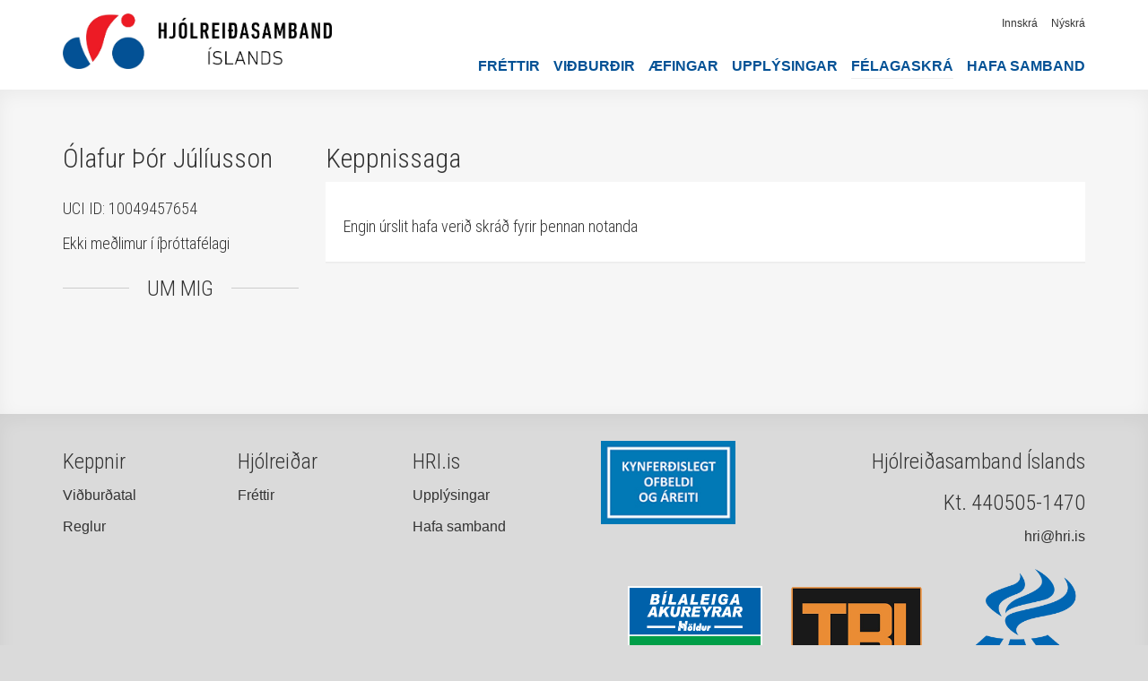

--- FILE ---
content_type: text/html; charset=UTF-8
request_url: https://hri.is/notendur/1710
body_size: 3304
content:
<!doctype html>

<html>

    <head>
    
        <meta http-equiv="Content-Type" content="text/html; charset=utf-8" />

        <title>
        Ólafur Þór Júlíusson | Hjólreiðasamband Íslands        </title>  
            
        <meta name="description" content="Vefur Hjólreiðasambands Íslands (HRÍ). Allt um keppnishjólreiðar á Íslandi, dagskrá, úrslit og fréttir."/>
        <meta name="author" content="Ingvar Ómarsson"/>

        <meta property="og:title" content="
      
            Ólafur Þór Júlíusson | Hjólreiðasamband Íslands
        "/>

        <meta property="og:type" content="website"/>
        <meta property="og:url" content="https://hri.is/notendur/1710"/>
        <meta property="og:image" content="https://hri.is/assets/images/logo_fb_square.jpg"/>
        <meta property="og:site_name" content="Ólafur Þór Júlíusson"/>
        <meta property="og:description" content="Vefur Hjólreiðasambands Íslands (HRÍ). Allt um keppnishjólreiðar á Íslandi, dagskrá, úrslit og fréttir."/>
        <meta property="og:locale" content="is_IS"/>
      
        <meta property="fb:app_id" content="233373603465861"/>
        <meta property="fb:admins" content="768458367"/>

        <!-- Resposive -->
        <meta name="viewport" content="width=device-width, initial-scale=1.0"/>
        <!--[if lt IE 9]>
            <script src="http://css3-mediaqueries-js.googlecode.com/svn/trunk/css3-mediaqueries.js"></script>
        <![endif]-->
        <!-- Resposive -->

        <!--[if lt IE 9]>
        <script src="//html5shiv.googlecode.com/svn/trunk/html5.js"></script>
        <![endif]-->

        <!-- Bootstrap -->
        <link rel="stylesheet" href="https://maxcdn.bootstrapcdn.com/bootstrap/3.3.7/css/bootstrap.min.css" integrity="sha384-BVYiiSIFeK1dGmJRAkycuHAHRg32OmUcww7on3RYdg4Va+PmSTsz/K68vbdEjh4u" crossorigin="anonymous">
        <!-- Bootstrap -->

        <link rel="shortcut icon" type="image/x-icon" href="/assets/images/favicon.ico"/>

        <!-- CSS -->
        <link rel="stylesheet/less" href="/assets/css/public/layout.less" type="text/css" />
        <link rel="stylesheet/less" href="/assets/css/public/race.less" type="text/css" />

        <link rel="stylesheet/less" href="/assets/css/public/textbox.less" type="text/css" />
        <link rel="stylesheet/less" href="/assets/css/public/users.less" type="text/css" />
        <link rel="stylesheet/less" href="/assets/css/public/notifications.less" type="text/css" />
        <link rel="stylesheet/less" href="/assets/css/public/blog.less" type="text/css" />
        <link rel="stylesheet/less" href="/assets/css/public/pages.less" type="text/css" />
        <link rel="stylesheet/less" href="/assets/css/public/organizers.less" type="text/css" />
        <link rel="stylesheet/less" href="/assets/css/public/notifications.less" type="text/css" />
        <link rel="stylesheet/less" href="/assets/css/public/training.less" type="text/css" />
        <link rel="stylesheet/less" href="/assets/css/public/events.less" type="text/css" />
  		<link href='https://fonts.googleapis.com/css?family=Roboto+Condensed:300,400' rel='stylesheet' type='text/css'/>
        <!-- CSS -->

        <!-- jQuery -->
        <script type="text/javascript" src="/assets/plugins/jquery-3.2.1.min.js"></script>
        <script type="text/javascript" src="/assets/plugins/jquery.hotkeys-master/jquery.hotkeys.js"></script>
        <!-- jQuery -->

        <!-- LESS -->
        <script src="//cdnjs.cloudflare.com/ajax/libs/less.js/1.7.5/less.min.js"></script>
        <!-- LESS -->

        <!-- Chart.js -->
        <script type="text/javascript" src="https://cdnjs.cloudflare.com/ajax/libs/Chart.js/2.2.2/Chart.bundle.js"></script>
        <!-- Chart.js -->

        <!-- Fancybox -->
        <link rel="stylesheet" href="https://cdnjs.cloudflare.com/ajax/libs/fancybox/3.1.25/jquery.fancybox.min.css" />
        <!-- Fancybox -->

        <!-- Nivoslider -->
	    <link rel="stylesheet" href="/assets/plugins/nivo-slider/themes/default/default.css" type="text/css" media="screen" />
	    <link rel="stylesheet" href="/assets/plugins/nivo-slider/themes/light/light.css" type="text/css" media="screen" />
	    <link rel="stylesheet" href="/assets/plugins/nivo-slider/themes/dark/dark.css" type="text/css" media="screen" />
	    <link rel="stylesheet" href="/assets/plugins/nivo-slider/themes/bar/bar.css" type="text/css" media="screen" />
	    <link rel="stylesheet" href="/assets/plugins/nivo-slider/nivo-slider.css" type="text/css" media="screen" />
        <!-- Nivoslider -->

    </head>
    
    <body>
        
        <!-- Google Analytics -->
        <script type="text/javascript">

          var _gaq = _gaq || [];
          _gaq.push(['_setAccount', 'UA-1557806-17']);
          _gaq.push(['_trackPageview']);

          (function() {
            var ga = document.createElement('script'); ga.type = 'text/javascript'; ga.async = true;
            ga.src = ('https:' == document.location.protocol ? 'https://ssl' : 'http://www') + '.google-analytics.com/ga.js';
            var s = document.getElementsByTagName('script')[0]; s.parentNode.insertBefore(ga, s);
          })();

        </script>
        <!-- Google Analytics -->

        <!-- Facebook -->
		<div id="fb-root"></div>

		<script type="text/javascript">
        <!--//--><![CDATA[//><!--
        (function(d, s, id) {
			var js, fjs = d.getElementsByTagName(s)[0];
			if (d.getElementById(id)) return;
			js = d.createElement(s); js.id = id;
			js.src = "//connect.facebook.net/is_IS/all.js#xfbml=1&appId=233373603465861";
			fjs.parentNode.insertBefore(js, fjs);
			}(document, 'script', 'facebook-jssdk'));
        //--><!]]>
		</script>
        <!-- Facebook -->

         

        <div id='mobileMenu'>

            <a class="logo" href="/"><img src="/assets/images/hri_logo_sideways_black.png" class='' alt="Hjólreiðasamband Íslands"/></a>

            <div class='burger_close' id='closeMobileMenu'></div>

            <div class='general group'>
                <div class='tile'>
                    <div class='inner'>
                        <a href="/frettir" class="active">Fréttir</a>
                    </div>
                </div>
                <div class='tile'>
                    <div class='inner'>
                        <a href="/vidburdir">Viðburðir</a>
                    </div>
                </div>
                <div class='tile'>
                    <div class='inner'>
                        <a href="/aefingar">Æfingar</a>
                    </div>
                </div>
                <div class='tile'>
                    <div class='inner'>
                        <a href="/upplysingar">Upplýsingar</a>
                    </div>
                </div>
                <div class='tile'>
                    <div class='inner'>
                        <a href="/notendur/felagaskra">Félagaskrá</a>
                    </div>
                </div>
                <div class='tile'>
                    <div class='inner'>
                        <a href="/hafa-samband">Hafa samband</a>
                    </div>
                </div>
            </div>

                            <div class='bottom group'>
                    <div class='tile'>
                        <div class='inner'>
                            <a href="/innskra">Innskrá</a>
                        </div>
                    </div>
                    <div class='tile'>
                        <div class='inner'>
                            <a href="/nyskra">Nýskrá</a>
                        </div>
                    </div>
                </div>
                    </div>

        <div id="header">
            <div class="container">

                <div class="row">

                    <div class="col-xs-12">
                        
                        <a class="logo" href="/"><img src="/assets/images/hri_logo_sideways_black.png" class='' alt="Hjólreiðasamband Íslands"/></a>

                        <div class='mobile'>
                            <div class='burger_open' id='openMobileMenu'></div>
                        </div>

                        <div class='desktop'>

                                                        <div id="defaultDashboard">
    <ul class="topLinks">
                     
                <li class="tab">
                    <a href="https://hri.is/nyskra" class="big">Nýskrá</a>                </li>
                        <li class="tab">
                <a href="https://hri.is/innskra" class="big">Innskrá</a>            </li>
            </ul>
</div>                            <div id="navigation">
                                <a href="https://hri.is/frettir">Fréttir</a><a href="https://hri.is/vidburdir">Viðburðir</a><a href="https://hri.is/aefingar">Æfingar</a><a href="https://hri.is/upplysingar">Upplýsingar</a><a href="https://hri.is/notendur/felagaskra" class='active'>Félagaskrá</a><a href="https://hri.is/hafa-samband">Hafa samband</a>                            </div>
                        </div>
                    </div>
                </div>
            </div>
        </div>

                
        <div id="wrapper">

            <div class="container">
                <div class="row">
                    <div class="col-xs-12">

                        <div class="users profile public">

    <div class="row">

        <div class="col-xs-12 col-md-3">

            <div class="row">
                <div class="col-xs-12">

                    <h1>Ólafur Þór Júlíusson</h1>
                </div>
            </div>

            
            <h3>UCI ID: 10049457654</h3>

            <h3>Ekki meðlimur í íþróttafélagi</h3>
            <h2 class="divider"><span>Um mig</span></h2>

            <p></p>

        </div>

        <div class="col-xs-12 col-md-9">

            
    <h1>Keppnissaga</h1>

    <div class="box"> 

        <h3>Engin úrslit hafa verið skráð fyrir þennan notanda</h3>

    </div>


        </div>

    </div>

</div>
 
                    </div>
                </div>
            </div>

	    </div>

        <div id="footer">
            <div class="container">
                <div class="row">

                    <div class="col-xs-12 col-sm-8">

                        <div class="row">
                            <div class="col-xs-12 col-md-3">
                                <h3>Keppnir</h3>

                                <ul>
                                    <li><a href="/vidburdir">Viðburðatal</a></li>
                                    <li><a href="/upplysingar/keppnisreglur-hri-og-onnur-skjol" target="_blank">Reglur</a></li>
                                </ul>
                            </div>

                            <div class="col-xs-12 col-md-3">
                                <h3>Hjólreiðar</h3>

                                <ul>
                                    <li><a href="/frettir">Fréttir</a></li>
                                </ul>
                            </div>

                            <div class="col-xs-12 col-md-3">
                                <h3>HRI.is</h3>

                                <ul>
                                    <li><a href="/upplysingar">Upplýsingar</a></li>
                                    <li><a href="/hafa-samband">Hafa samband</a></li>
                                </ul>
                            </div>

                            <div class="col-xs-12 col-md-3">
                                <a target="_blank" href="https://isi.is/fraedsla/kynferdisleg-areitni-og-ofbeldi/"><img src="/assets/images/HnappurBLUE2.jpg" class='logoISI' alt="ÍSÍ"/></a>
                            </div>
                        </div>

                    </div>

                    <div class="col-xs-12 col-sm-4 right">

                        <h3>
                         Hjólreiðasamband Íslands</h3>
                        <h3>
                         Kt. 440505-1470</h3>
                        <p><a href="mailto:hri@hri.is">hri@hri.is</a></p>
                    </div>
                </div>
                <div class="row">

                    <div class="col-xs-12 right">

                        <a href="https://isi.is/" target="_blank"><img src="/assets/images/isi_logo_2.png" class='logoISI' alt="ÍSÍ"/></a>
                        <a href="https://tri.is/" target="_blank"><img src="/assets/images/tri.png" class='logoISI' alt="TRI"/></a>
                        <a href="http://www.holdurcarrental.is/" target="_blank"><img src="/assets/images/bilaleiga.png" class='logoISI' alt="Bilaleiga Akureyrar"/></a>
                    </div>
                    
                </div>
                    
                <div class="row clubLogos">
                    <div class="col-xs-12">
                        <div class="textbox ">
<p><br />
<img alt="" src="/assets/uploads/ckfinder/images/Union-Cycliste-Internationale_UCI-logo.png" style="float:right; height:80px; margin-left:40px; width:314px" /><img alt="" src="/assets/uploads/ckfinder/images/1280px-UEC_Logo_svg.png" style="float:right; height:80px; width:233px" /></p>
</div>                    </div>
                </div>
            </div>
        </div>

        <div id="fjarhusSignature"></div>

        <!-- Autocomplete -->
        <link rel="stylesheet" href="/assets/plugins/jquery-autocomplete/jquery.autocomplete.css" type="text/css" media="screen" />
        <script type="text/javascript" src="/assets/plugins/jquery-autocomplete/jquery.autocomplete.js"></script>
        <!-- Autocomplete -->

        <!-- Nivoslider -->
	    <script type="text/javascript" src="/assets/plugins/nivo-slider/jquery.nivo.slider.js"></script>
        <!-- Nivoslider -->

        <!-- Bootstrap -->
        <script src="https://maxcdn.bootstrapcdn.com/bootstrap/3.3.7/js/bootstrap.min.js" integrity="sha384-Tc5IQib027qvyjSMfHjOMaLkfuWVxZxUPnCJA7l2mCWNIpG9mGCD8wGNIcPD7Txa" crossorigin="anonymous"></script>
        <!-- Bootstrap -->

        <!-- Fancybox -->
        <script src="https://cdnjs.cloudflare.com/ajax/libs/fancybox/3.1.25/jquery.fancybox.min.js"></script>
        <!-- Fancybox -->

        <!-- CK Editor -->
        <script src="//cdn.ckeditor.com/4.13.1/standard/ckeditor.js"></script>
        <!-- CK Editor -->

        <script type="text/javascript" src="/assets/js/global.js"></script>
        <script type="text/javascript" src="/assets/js/public.js"></script>

   </body>

</html>